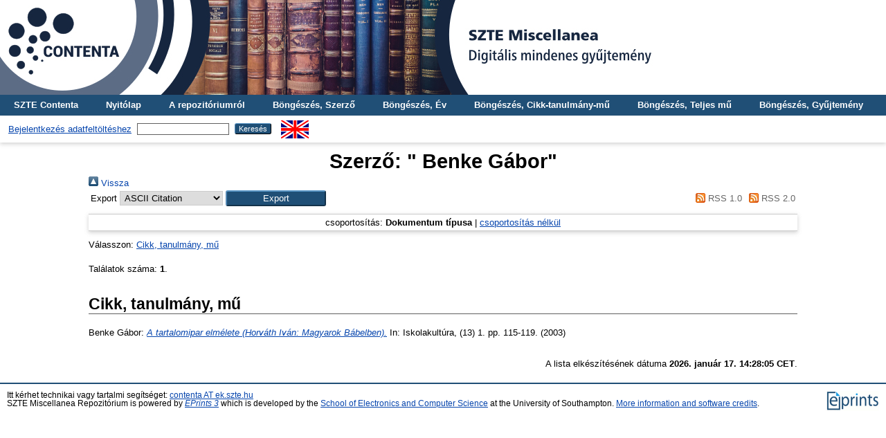

--- FILE ---
content_type: text/html; charset=utf-8
request_url: https://misc.bibl.u-szeged.hu/view/creators/Benke=3AG=E1bor=3A=3A.html
body_size: 3577
content:
<!DOCTYPE html PUBLIC "-//W3C//DTD XHTML 1.0 Transitional//EN" "http://www.w3.org/TR/xhtml1/DTD/xhtml1-transitional.dtd">
<html xmlns="http://www.w3.org/1999/xhtml">
  <head>
    <meta http-equiv="X-UA-Compatible" content="IE=edge" />
    <title>Szerző: " Benke Gábor" - SZTE Miscellanea Repozitórium</title>
    <link rel="icon" href="/favicon.ico" type="image/x-icon" />
    <link rel="shortcut icon" href="/favicon.ico" type="image/x-icon" />
    <link rel="Top" href="http://misc.bibl.u-szeged.hu/" />
    <link rel="Sword" href="http://misc.bibl.u-szeged.hu/sword-app/servicedocument" />
    <link rel="SwordDeposit" href="http://misc.bibl.u-szeged.hu/id/contents" />
    <link rel="Search" type="text/html" href="http://misc.bibl.u-szeged.hu/cgi/search" />
    <link rel="Search" type="application/opensearchdescription+xml" href="http://misc.bibl.u-szeged.hu/cgi/opensearchdescription" title="SZTE Miscellanea Repozitórium" />
    <script type="text/javascript" src="https://www.google.com/jsapi">
//padder
</script><script type="text/javascript">
// <![CDATA[
google.load("visualization", "1", {packages:["corechart", "geochart"]});
// ]]></script><script type="text/javascript">
// <![CDATA[
var eprints_http_root = "https://misc.bibl.u-szeged.hu";
var eprints_http_cgiroot = "https://misc.bibl.u-szeged.hu/cgi";
var eprints_oai_archive_id = "misc.bibl.u-szeged.hu";
var eprints_logged_in = false;
var eprints_logged_in_userid = 0; 
var eprints_logged_in_username = ""; 
var eprints_logged_in_usertype = ""; 
// ]]></script>
    <style type="text/css">.ep_logged_in { display: none }</style>
    <link rel="stylesheet" type="text/css" href="/style/auto-3.4.3.css" />
    <script type="text/javascript" src="/javascript/auto-3.4.3.js">
//padder
</script>
    <!--[if lte IE 6]>
        <link rel="stylesheet" type="text/css" href="/style/ie6.css" />
   <![endif]-->
    <meta name="Generator" content="EPrints 3.4.3" />
    <meta http-equiv="Content-Type" content="text/html; charset=UTF-8" />
    <meta http-equiv="Content-Language" content="hu" />
    
<script>
(function(i,s,o,g,r,a,m){i['GoogleAnalyticsObject']=r;i[r]=i[r]||function(){
(i[r].q=i[r].q||[]).push(arguments)},i[r].l=1*new Date();a=s.createElement(o),
m=s.getElementsByTagName(o)[0];a.async=1;a.src=g;m.parentNode.insertBefore(a,m)
})(window,document,'script','https://www.google-analytics.com/analytics.js ','ga');
  
  ga('create', 'UA-100328716-1', 'auto');
  ga('send', 'pageview');
</script>
<!-- Google tag (gtag.js) -->
<script src="https://www.googletagmanager.com/gtag/js?id=G-8WWS3LJBEW">// <!-- No script --></script>
<script>
  window.dataLayer = window.dataLayer || [];
  function gtag(){dataLayer.push(arguments);}
  gtag('js', new Date());

  gtag('config', 'G-8WWS3LJBEW');
</script>
    
<link rel="stylesheet" type="text/css" href="http://www.ek.szte.hu/wp-content/themes/idolcorp/css/cookieconsent.min.css" />
<script src="http://www.ek.szte.hu/wp-content/themes/idolcorp/js/cookieconsent.min.js">// <!-- No script --></script>
<script>
window.addEventListener("load", function(){
window.cookieconsent.initialise({
  "palette": {
    "popup": {
      "background": "rgba(22,38,63,0.8)" 
    },
    "button": {
      "background": "#91B236",
      "text": "#ffffff" 
    }
  },
  "theme": "classic",
  "content": {
    "message": "Ezen a webhelyen sütiket használunk az oldalak megfelelő működése érdekében.",
    "dismiss": "OK",
    "link": "Miért?",
    "href": "http://www.ek.szte.hu/adatvedelmi-torekveseinkrol/" 
  }
})});
</script>
  </head>
  <body class="erdzol">
    
    <div class="ep_tm_header ep_noprint">
	
	<a href="http://misc.bibl.u-szeged.hu/" title="SZTE Miscellanea Repozitórium">
		<div style="background-image: url(/images/misc.jpg); width: 100%; height: 137px; background-repeat: no-repeat; background-color: #ffffff;">
		</div>	  
	</a>
      
	  <!--<div class="ep_tm_site_logo">
        <a href="{$config{frontpage}}" title="{phrase('archive_name')}">
          <img alt="{phrase('archive_name')}" src="{$config{rel_path}}{$config{site_logo}}"/>
        </a>
      </div>-->	  
	  
      <ul class="ep_tm_menu">
        <li>
          <a href="http://contenta.bibl.u-szeged.hu">SZTE Contenta</a>
        </li>
        <li>
          <a href="https://misc.bibl.u-szeged.hu">Nyitólap</a>
        </li>
        <li>
          <a href="https://misc.bibl.u-szeged.hu/information.html">A repozitóriumról</a>
        </li>
        <li>
          <a href="https://misc.bibl.u-szeged.hu/view/creators/">Böngészés, Szerző</a>
        </li>
        <li>
          <a href="https://misc.bibl.u-szeged.hu/view/year/">Böngészés, Év</a>
        </li>
        <li>
          <a href="https://misc.bibl.u-szeged.hu/part_volume.html">Böngészés, Cikk-tanulmány-mű</a>
		  </li>
        <li>
          <a href="https://misc.bibl.u-szeged.hu/full_volume.html">Böngészés, Teljes mű</a>
        </li>
        <li>
          <a href="https://misc.bibl.u-szeged.hu/view/collection/">Böngészés, Gyűjtemény</a>
        </li>
      </ul>
      <table class="ep_tm_searchbar">
        <tr>
          <td align="center">
            <ul class="ep_tm_key_tools" id="ep_tm_menu_tools" role="toolbar"><li><a href="/cgi/users/home">Bejelentkezés adatfeltöltéshez</a></li></ul>
          </td>
          <td align="center" style="white-space: nowrap">
            
            <form method="get" accept-charset="utf-8" action="https://misc.bibl.u-szeged.hu/cgi/search" style="display:inline">
              <input class="ep_tm_searchbarbox" size="20" type="text" name="q" />
              <input class="ep_tm_searchbarbutton" value="Keresés" type="submit" name="_action_search" />
              <input type="hidden" name="_action_search" value="Search" />
              <input type="hidden" name="_order" value="bytitle" />
              <input type="hidden" name="basic_srchtype" value="ALL" />
              <input type="hidden" name="_satisfyall" value="ALL" />
            </form>
          </td>
	<td align="right">
		<div id="ep_tm_languages"><a href="/cgi/set_lang?lang=en&amp;referrer=https%3A%2F%2Fmisc.bibl.u-szeged.hu%2Fview%2Fcreators%2FBenke%3D3AG%3DE1bor%3D3A%3D3A.html" title="English"><img src="/images/flags/en.png" align="top" border="0" alt="English" /></a></div>	
        </td>
	</tr>
      </table>
    </div>
    <div>
      <div class="ep_tm_page_content">
        <h1 class="ep_tm_pagetitle">
          Szerző: "<span class="person_name"> Benke Gábor</span>"
        </h1>
        <div class="no_link_decor"><a href="./" alt="[Fel]"><img src="/style/images/multi_up.png" alt="[Fel]">  Vissza</img></a></div><form method="get" accept-charset="utf-8" action="/cgi/exportview">
<table width="100%"><tr>
  <td align="left">Export  <select name="format" id="export-format"><option value="Text">ASCII Citation</option><option value="DC">Dublin Core</option><option value="EndNote">EndNote</option><option value="HTML">HTML Citation</option><option value="akosMARC">Hello MARC.3 World!</option><option value="MARC">MARC</option><option value="Refer">Refer</option><option value="RIS">Reference Manager</option></select><input class="ep_form_action_button" type="submit" role="button" name="_action_export_redir" value="Export" /><input name="view" id="view" value="creators" type="hidden" /><input name="values" id="values" value="Benke=3AG=E1bor=3A=3A" type="hidden" /></td>
  <td align="right"> <span class="ep_search_feed"><a href="/cgi/exportview/creators/Benke=3AG=E1bor=3A=3A/RSS/Benke=3AG=E1bor=3A=3A.rss"><img src="/style/images/feed-icon-14x14.png" alt="[RSS feed]" border="0" /> RSS 1.0</a></span> <span class="ep_search_feed"><a href="/cgi/exportview/creators/Benke=3AG=E1bor=3A=3A/RSS2/Benke=3AG=E1bor=3A=3A.xml"><img src="/style/images/feed-icon-14x14.png" alt="[RSS2 feed]" border="0" /> RSS 2.0</a></span></td>
</tr>
<tr>
  <td align="left" colspan="2">
    
  </td>
</tr>
</table>

</form><div class="ep_view_page ep_view_page_view_creators"><div class="ep_view_group_by">csoportosítás: <span class="ep_view_group_by_current">Dokumentum típusa</span> | <a href="Benke=3AG=E1bor=3A=3A.default.html">csoportosítás nélkül</a></div><div class="ep_view_jump ep_view_creators_type_jump"><div class="ep_view_jump_to">Válasszon: <a href="#group_article">Cikk, tanulmány, mű</a></div></div><div class="ep_view_blurb">Találatok száma: <strong>1</strong>.</div><a name="group_article"></a><h2>Cikk, tanulmány, mű</h2><p>


    <span class="person_name"> Benke Gábor</span>:
	

<!--<if test="date">(<print expr="date" opts="res=year"/>)</if>-->

<a href="http://misc.bibl.u-szeged.hu/39660/"><em>A tartalomipar elmélete (Horváth Iván: Magyarok Bábelben).</em></a>


    In: Iskolakultúra, (13) 1.
     pp. 115-119. (2003)
  

<!--<if test=" ! type.one_of( 'patent','thesis' )">
  <if test="ispublished.one_of('unpub', 'submitted', 'inpress')"> (<print expr="ispublished"/>)</if>
</if>-->

</p><div class="ep_view_timestamp">A lista elkészítésének dátuma <strong>2026. január 17. 14:28:05 CET</strong>.</div></div>
      </div>
    </div>
    <div class="ep_tm_footer ep_noprint">
      <div class="ep_tm_eprints_logo">
        <a href="http://eprints.org/software/">
          <img alt="EPrints Logo" src="/images/eprintslogo.gif" />
        </a>       
      </div>
      <div>Itt kérhet technikai vagy tartalmi segítséget: <a href="mailto:contenta@ek.szte.hu">contenta AT ek.szte.hu</a> <br />SZTE Miscellanea Repozitórium is powered by <em><a href="http://eprints.org/software/">EPrints 3</a></em> which is developed by the <a href="http://www.ecs.soton.ac.uk/">School of Electronics and Computer Science</a> at the University of Southampton. <a href="https://misc.bibl.u-szeged.hu/eprints/">More information and software credits</a>.</div>
    </div>
  </body>
</html>